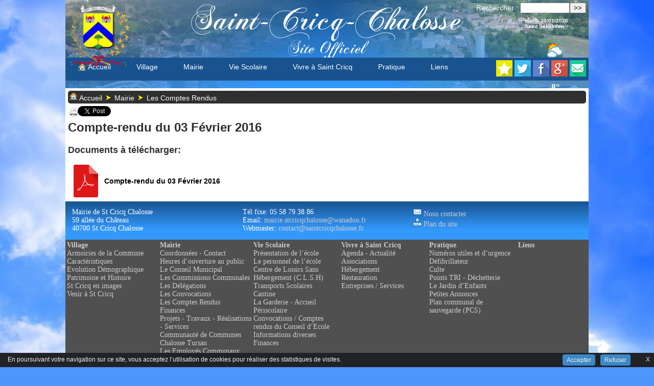

--- FILE ---
content_type: text/html; charset=utf-8
request_url: https://www.saintcricqchalosse.fr/spip.php?article284
body_size: 7565
content:
<!DOCTYPE html PUBLIC "-//W3C//DTD XHTML 1.0 Transitional//EN" "http://www.w3.org/TR/xhtml1/DTD/xhtml1-transitional.dtd">
<head>
<meta http-equiv="Content-Type" content="text/html; charset=iso-8859-1">
<meta http-equiv="Content-Language" content="fr">
<meta name="Author" content="Saint Cricq Chalosse">
<meta name="Identifier-URL" content="[(https://www.saintcricqchalosse.fr|]">
<meta name="Copyright" content="Webadour 2014">
<meta name="Revisit-after" content="14 days">
<meta name="Robots" content="all">


<link rel="alternate" type="application/rss+xml" title="Syndiquer tout le site" href="spip.php?page=backend" />


<link rel="stylesheet" href="squelettes/css/style.css" type="text/css" />


<link rel="stylesheet" href="squelettes/css/ui-darkness/jquery-ui-1.10.3.custom.css" type="text/css" />
<link rel="stylesheet" href="squelettes/css/menus.css" type="text/css" />
<script type="text/javascript" src="http://code.jquery.com/jquery-1.9.1.js"></script>
<script type="text/javascript" src="http://code.jquery.com/ui/1.10.3/jquery-ui.js"></script>



<script>
var mediabox_settings={"auto_detect":true,"ns":"box","tt_img":true,"sel_g":"#documents_portfolio a[type='image\/jpeg'],#documents_portfolio a[type='image\/png'],#documents_portfolio a[type='image\/gif']","sel_c":".mediabox","str_ssStart":"Diaporama","str_ssStop":"Arr\u00eater","str_cur":"{current}\/{total}","str_prev":"Pr\u00e9c\u00e9dent","str_next":"Suivant","str_close":"Fermer","str_loading":"Chargement\u2026","str_petc":"Taper \u2019Echap\u2019 pour fermer","str_dialTitDef":"Boite de dialogue","str_dialTitMed":"Affichage d\u2019un media","splash_url":"","lity":{"skin":"_simple-dark","maxWidth":"90%","maxHeight":"90%","minWidth":"400px","minHeight":"","slideshow_speed":"2500","opacite":"0.9","defaultCaptionState":"expanded"}};
</script>
<!-- insert_head_css -->
<link rel="stylesheet" href="plugins-dist/mediabox/lib/lity/lity.css?1735572819" type="text/css" media="all" />
<link rel="stylesheet" href="plugins-dist/mediabox/lity/css/lity.mediabox.css?1735572819" type="text/css" media="all" />
<link rel="stylesheet" href="plugins-dist/mediabox/lity/skins/_simple-dark/lity.css?1735572861" type="text/css" media="all" /><link rel='stylesheet' type='text/css' media='all' href='plugins/plugin_albumsphotos/squelettes/css/albumsphotos.css' />
<link rel='stylesheet' type='text/css' media='all' href='plugins/plugin_guestbook/squelettes/css/guestbook.css' />
<meta name="Keywords" content="saint, cricq, chalosse, avenir, mieux, vivre, ensemble, chalosse, mairie, ussc, chalosse40, neowordpress, basket, comite, webmaster, poudenx, chateau, marquebielle, segaret, fabien, dufau, fabio, site, officiel, commune, de, st, cricq, chalosse, vie, scolaire, sivu, informations, restaurant, hotel, brassempouy, finance, hall, des, sports, contact, fr, la, petite, couronne, auberge, du, laurier, saintcricqavenir, cricquena, banda, fabien, dufau, webmaster"><script src="prive/javascript/jquery.js?1735572963" type="text/javascript"></script>

<script src="prive/javascript/jquery.form.js?1735572962" type="text/javascript"></script>

<script src="prive/javascript/jquery.autosave.js?1735572962" type="text/javascript"></script>

<script src="prive/javascript/jquery.placeholder-label.js?1735572962" type="text/javascript"></script>

<script src="prive/javascript/ajaxCallback.js?1735572962" type="text/javascript"></script>

<script src="prive/javascript/js.cookie.js?1735572963" type="text/javascript"></script>
<!-- insert_head -->
<script src="plugins-dist/mediabox/lib/lity/lity.js?1735572819" type="text/javascript"></script>
<script src="plugins-dist/mediabox/lity/js/lity.mediabox.js?1735572819" type="text/javascript"></script>
<script src="plugins-dist/mediabox/javascript/spip.mediabox.js?1735572725" type="text/javascript"></script>
<link rel="stylesheet" href="plugins/cibc/_css/cibc_en_bas_fond_noir.css" type="text/css" media="all" />
<script type="text/javascript"><!-- 
                var cibcXiti=cibcGetCookie("cibcOptOutXITI");var paramUrlXiti=cibcGetUrlParam("cibcOptOutXITI");if(paramUrlXiti){if(paramUrlXiti=="oui"||paramUrlXiti=="non"){cibcXiti=paramUrlXiti;cibcSetCookie("cibcOptOutXITI",paramUrlXiti)}}var cibcIdga=cibcGetCookie("cibcOptOutGA");var paramUrlIdga=cibcGetUrlParam("cibcIDGA");if(paramUrlIdga){if(paramUrlIdga=="non"){cibcIdga=paramUrlIdga;cibcSetCookie("cibcOptOutGA",paramUrlIdga)}else{testidga=paramUrlIdga.replace("ua-","");testidga=testidga.replace("UA-","");testidga=testidga.replace("-","");if(isNaN(testidga)===false){cibcIdga=paramUrlIdga;cibcSetCookie("cibcOptOutGA",paramUrlIdga)}}}if(cibcIdga && cibcIdga!="non"){var gaProperty=cibcIdga;var disableStr="ga-disable-"+gaProperty;window[disableStr]=true} function cibcPath(){var cipath=window.location.pathname;cipath=cipath.substring(0,cipath.lastIndexOf("/"));if(cipath===-1)cipath="/";else cipath=cipath+"/";return cipath}function cibcHref(){return window.location.protocol+"//"+window.location.host+cibcPath()}function cibcHrefSansParam() {var cihref = document.location.href; var n = cihref.indexOf("&cibcOptOut"); if (n > 1){cihref = cihref.substring(0,n);} n = cihref.indexOf("&cibcIDGA"); if (n > 1){cihref = cihref.substring(0,n);} return cihref;}function cibcGetExpireDate(){var cookieTimeout=34128000000;var date=new Date();date.setTime(date.getTime()+cookieTimeout);var expires="expires="+date.toGMTString();return expires}function cibcSetCookie(nom,valeur){document.cookie=nom+"="+valeur+";"+cibcGetExpireDate()+"; path="+cibcPath()}function cibcSetCookieConsentOui(){document.cookie="cibcConsent=oui;"+cibcGetExpireDate()+" ; path="+cibcPath()}function cibcSetCookieConsentNon(){document.cookie="cibcConsent=non;"+cibcGetExpireDate()+" ; path="+cibcPath()}function cibcGetCookie(NomDuCookie){if(document.cookie.length>0){begin=document.cookie.indexOf(NomDuCookie+"=");if(begin!=-1){begin+=NomDuCookie.length+1;end=document.cookie.indexOf(";",begin);if(end==-1)end=document.cookie.length;return unescape(document.cookie.substring(begin,end))}}return ""}function cibcGetCookieConsent(){consentCookie=cibcGetCookie("cibcConsent");if(!consentCookie){if(1==2){cibcSetCookieConsentOui();consentCookie="oui"}}return consentCookie}function cibcGetUrlParam(name){name=name.replace(/[\[]/,"\\[").replace(/[\]]/,"\\]");var regex=new RegExp("[\?&]"+name+"=([^&#]*)");var results=regex.exec(window.location.search);if(results==null)return "";else return results[1]}function cibcFade(element){var op=1;var ua=navigator.userAgent.toLowerCase();var isIE=false;if(ua.indexOf("msie")!=-1){isIE=true}var timer=setInterval(function(){if(op<=0.1){clearInterval(timer);element.parentNode.removeChild(element)}else{element.style.opacity=op;if(isIE===true){element.style.filter="alpha(opacity="+op*100+")"}op-=op*0.1}},50)}function cibcDemander(){if(cibcGetCookie("spip_session")&&3==2){cibcSetCookieConsentOui()}else{var bodytag=document.getElementsByTagName("body")[0];var div=document.createElement("div");div.setAttribute("id","banniere-cookie");div.innerHTML=decodeURIComponent("%3Ca%20class%3D%22cicb_fermer%22%20href%3D%22javascript%3Avoid%280%29%3B%22%20onclick%3D%22cibcRemoveMe%28%29%3B%22%3E%3Cspan%3EX%3C%2Fspan%3E%3C%2Fa%3E%3Cdiv%20class%3D%22cicb_texte%22%3EEn%20poursuivant%20votre%20navigation%20sur%20ce%20site%2C%20vous%20acceptez%20l%26%238217%3Butilisation%20de%20cookies%20pour%20r%C3%A9aliser%20des%20statistiques%20de%20visites.%3C%2Fdiv%3E%3Cdiv%20class%3D%22cicb_boutons%22%3E%3Ca%20class%3D%22bouton%20accepte%22%20href%3D%22javascript%3AcibcAccepte%28%29%22%3EAccepter%3C%2Fa%3E%3Ca%20class%3D%22bouton%20refus%22%20href%3D%22javascript%3AcibcRefuse%28%29%22%3ERefuser%3C%2Fa%3E%3C%2Fdiv%3E");bodytag.insertBefore(div,bodytag.firstChild);cibcSetCookie("cibcInit","oui");}}function cibcRefuse(){cibcSetCookieConsentNon();var element = document.getElementById("banniere-cookie"); element.parentNode.removeChild(element);}function cibcAccepte(){cibcSetCookieConsentOui();var element=document.getElementById("banniere-cookie");element.parentNode.removeChild(element)}function cibcRemoveMe(){cibcSetCookieConsentOui();var element=document.getElementById("banniere-cookie");cibcFade(element)}function cibcRetour(){divRetour = document.getElementById("cibcRetour");if(divRetour!=null){if(divRetour.firstChild.className=="cibcRetour"){divRetour.firstChild.href = document.referrer;}}}function cibcOptOutExterne(){if(1==2){var cibcLiens=document.getElementsByTagName("a");for(var i=0;i<cibcLiens.length;i++){if(cibcLiens[i].className.substring(0,10)=="cibcOptOut"){cibcLiens[i].id="cibc"+i;cibcLiens[i].setAttribute("onclick","cibcCreerImg(this.id); return false;");cibcTableauOptOutExterne["cibc"+i]=cibcLiens[i].href;cibcLiens[i].href=""}}}}function cibcCreerImg(i){if(cibcTableauOptOutExterne[i]!==undefined&&cibcTableauOptOutExterne[i]){var element=document.getElementById(i);var img=document.createElement("img");img.setAttribute("src",cibcTableauOptOutExterne[i]);element.insertBefore(img,element.firstChild);cibcTableauOptOutExterne[i]=""}return false}function cibcAfficheLien(valeur_param,valeur_cookie){if(1==2){divOptout=document.getElementById("cibcOptOut"+valeur_param);if(divOptout!=null){divOptout.firstChild.className="spip_in";if(valeur_cookie&&valeur_cookie!="non"){divOptout.style.display="none"}else{divOptout.style.display="inline"}}divOptin=document.getElementById("cibcOptIn"+valeur_param);if(divOptin!=null){divOptin.firstChild.className="spip_in";if(valeur_cookie&&valeur_cookie!="non"){divOptin.style.display="inline"}else{divOptin.style.display="none"}}}}function cibcOptOut(){consentCookie=cibcGetCookieConsent();if(consentCookie=="oui")return"non";else if(consentCookie=="non")return"oui";else return ""}function cibcOptOutXITI(){return cibcXiti}function cibcOptOutGA(){return cibcIdga}function cibcLoad(){var consentCookie=cibcGetCookieConsent();var cibcParams=[];var cibcCookies=[];cibcParams[0]="CIBC";cibcCookies[0]="";cibcParams[1]="GA";cibcParams[2]="XITI";cibcCookies[1]=cibcGetCookie("cibcOptOutGA");cibcCookies[2]=cibcGetCookie("cibcOptOutXITI");cibcOptOutExterne();cibcRetour();var paramUrl=cibcGetUrlParam("cibcOptOut");if(paramUrl=="oui"){cibcSetCookieConsentNon();consentCookie="non";for(var i=1;i<cibcCookies.length;i++){if(cibcCookies[i]){cibcSetCookie("cibcOptOut"+cibcParams[i],"oui")};cibcCookies[i]="oui";}}if(paramUrl=="non"){cibcSetCookieConsentOui();consentCookie="oui";for(var i=1;i<cibcCookies.length;i++){if(cibcCookies[i]){cibcSetCookie("cibcOptOut"+cibcParams[i],"non")};cibcCookies[i]="non";}}if(!consentCookie){if(1==2){cibcSetCookieConsentOui();consentCookie="oui"}else{cibcDemander()}}var divOptout="";var divOptin="";if(consentCookie=="oui")cibcCookies[0]="non";else if(consentCookie=="non")cibcCookies[0]="oui";for(var i=0;i<cibcParams.length;i++){cibcAfficheLien(cibcParams[i],cibcCookies[i]);}}var cibcTableauOptOutExterne=[];if(window.jQuery){jQuery(document).ready(function($){cibcLoad()})}else{window.onload=function(){cibcLoad()}}
                 -->
                </script>



<link rel="icon" type="image/x-icon" href="squelettes/favicon.ico" />
<link rel="shortcut icon" type="image/x-icon" href="squelettes/favicon.ico" />
</head>

<div id="header">
<div id="header2">
	<div id="header-bandeau">
		<div id="header-logo">
			<a href="spip.php?page=sommaire" class="header_logo">
				<img
	src="local/cache-vignettes/L116xH120/siteon0-38c7d.png?1735573096" class='spip_logo' width='116' height='120'
	alt="" border='0' />
			</a>
		</div>
		<span class="header-bandeau-sitenom">Saint-Cricq-Chalosse</span>
		<span class="header-bandeau-siteslogan"><br />Site Officiel</span>
		<div id="header-recherche">
			<div class="formulaire_spip formulaire_recherche" id="formulaire_recherche">
<form action="spip.php?page=recherche" method="get"><div class="editer-groupe">
	<input name="page" value="recherche" type="hidden"
>
	
	<label for="recherche">Rechercher :</label>
	<input type="search" class="search text" size="10" name="recherche" id="recherche" accesskey="4" autocapitalize="off" autocorrect="off"
	/><input type="submit" class="btn submit" value="&gt;&gt;" title="Rechercher" />
</div></form>
</div>
		</div>
		<div id="header-goodies" align="right">
			mardi 20/01/2026<br />
			
				Saint Sébastien<br />
			
			
			<iframe id="fr_494386948a543cce105e810e1108e370" src="https://www.meteorama.fr/widget/get/494386948a543cce105e810e1108e370?v=11001" frameborder="0" scrolling="no" width="100%" height="100%" allowtransparency="true" style="overflow: hidden;"></iframe>
			<script type="text/javascript" src="https://www.meteorama.fr/widget/loader/494386948a543cce105e810e1108e370"></script>
			
			
			
	</div>
	<div id="header-bloc">
		<div id="header-menu">
			<ul id="menu">
				
					<li>
						<a href="spip.php?page=sommaire"><img src="squelettes/images/home.png" border="0" class="defaut-logo" /> Accueil</a>
					</li>
				
					<li>
						<a href="spip.php?rubrique1"> Village</a>
						<ul>
							
								<li><a href="spip.php?rubrique20"> Armoiries de la Commune</a></li>
							
								<li><a href="spip.php?rubrique19"> Caractéristiques</a></li>
							
								<li><a href="spip.php?rubrique21"> Evolution Démographique</a></li>
							
								<li><a href="spip.php?rubrique22"> Patrimoine et Histoire</a></li>
							
								<li><a href="spip.php?rubrique23"> St Cricq en images</a></li>
							
								<li><a href="spip.php?rubrique18"> Venir à St Cricq</a></li>
							
						</ul>
					</li>
				
					<li>
						<a href="spip.php?rubrique14"> Mairie</a>
						<ul>
							
								<li><a href="spip.php?rubrique28"> Coordonnées - Contact</a></li>
							
								<li><a href="spip.php?rubrique37"> Heures d&#8217;ouverture au public</a></li>
							
								<li><a href="spip.php?rubrique24"> Le Conseil Municipal</a></li>
							
								<li><a href="spip.php?rubrique25"> Les Commissions Communales</a></li>
							
								<li><a href="spip.php?rubrique67"> Les Délégations</a></li>
							
								<li><a href="spip.php?rubrique35"> Les Convocations</a></li>
							
								<li><a href="spip.php?rubrique26"> Les Comptes Rendus</a></li>
							
								<li><a href="spip.php?rubrique36"> Finances</a></li>
							
								<li><a href="spip.php?rubrique29"> Projets - Travaux - Réalisations - Services</a></li>
							
								<li><a href="spip.php?rubrique88"> Communauté de Communes Chalosse Tursan</a></li>
							
								<li><a href="spip.php?rubrique58"> Les Employés Communaux</a></li>
							
								<li><a href="spip.php?rubrique27"> Location de Salles Communales</a></li>
							
								<li><a href="spip.php?rubrique65"> Divers (Informations)</a></li>
							
								<li><a href="spip.php?rubrique46"> Vos Démarches Administratives</a></li>
							
						</ul>
					</li>
				
					<li>
						<a href="spip.php?rubrique50"> Vie Scolaire</a>
						<ul>
							
								<li><a href="spip.php?rubrique51"> Présentation de l&#8217;école</a></li>
							
								<li><a href="spip.php?rubrique68"> Le personnel de l&#8217;école</a></li>
							
								<li><a href="spip.php?rubrique54"> Centre de Loisirs Sans Hébergement (C.L.S.H)</a></li>
							
								<li><a href="spip.php?rubrique55"> Transports Scolaires</a></li>
							
								<li><a href="spip.php?rubrique56"> Cantine</a></li>
							
								<li><a href="spip.php?rubrique60"> La Garderie - Accueil Périscolaire</a></li>
							
								<li><a href="spip.php?rubrique61"> Convocations / Comptes rendus du Conseil d&#8217;Ecole</a></li>
							
								<li><a href="spip.php?rubrique69"> Informations diverses</a></li>
							
								<li><a href="spip.php?rubrique73"> Finances</a></li>
							
						</ul>
					</li>
				
					<li>
						<a href="spip.php?rubrique5"> Vivre à Saint Cricq</a>
						<ul>
							
								<li><a href="spip.php?rubrique34"> Agenda - Actualité</a></li>
							
								<li><a href="spip.php?rubrique6"> Associations</a></li>
							
								<li><a href="spip.php?rubrique31"> Hébergement</a></li>
							
								<li><a href="spip.php?rubrique32"> Restauration</a></li>
							
								<li><a href="spip.php?rubrique7"> Entreprises / Services</a></li>
							
						</ul>
					</li>
				
					<li>
						<a href="spip.php?rubrique16"> Pratique</a>
						<ul>
							
								<li><a href="spip.php?rubrique42"> Numéros utiles et d&#8217;urgence</a></li>
							
								<li><a href="spip.php?rubrique47"> Défibrillateur</a></li>
							
								<li><a href="spip.php?rubrique59"> Culte</a></li>
							
								<li><a href="spip.php?rubrique57"> Points TRI - Déchetterie</a></li>
							
								<li><a href="spip.php?rubrique39"> Le Jardin d&#8217;Enfants</a></li>
							
								<li><a href="spip.php?rubrique70"> Petites Annonces</a></li>
							
								<li><a href="spip.php?rubrique96"> Plan communal de sauvegarde (PCS)</a></li>
							
						</ul>
					</li>
				
					<li>
						<a href="spip.php?rubrique9"> Liens</a>
						<ul>
							
						</ul>
					</li>
				
				
			</ul>
		</div>
		<div id="socialtags-site">
			
			<script type="text/javascript">
				<!--
				var AjoutFavori = function AjoutFavori(lien)
				{
					NomSite = lien.getAttribute('title');
					UrlSite = lien.getAttribute('href');
					if(window.sidebar) window.sidebar.addPanel(NomSite,UrlSite,""); //Mozilla, FireFox,...
					else if (window.external) window.external.AddFavorite(UrlSite, NomSite); //Internet explorer Windows
					else if (document.all && (navigator.userAgent.indexOf('Win') < 0)) alert ("Utilisez POMME + D \n pour ajouter " + NomSite + " dans vos favoris !"); //Internet explorer MAC
					else if (window.opera && window.print) alert ("Utilisez CTRL + T \n pour ajouter " + NomSite + " dans vos favoris !"); //Opera
					else alert ("Cette fonction n'est pas disponible pour votre navigateur.");
				}
				-->
			</script>
			<a title="Saint-Cricq-Chalosse" href="https://www.saintcricqchalosse.fr" onClick="AjoutFavori(this);return(false);"><img src="squelettes/images/social-favoris.png" alt="Favoris" /></a>
			<a target="_blank" title="Twitter" href="https://twitter.com/share?url=https://www.saintcricqchalosse.fr&text=Saint-Cricq-Chalosse&via=korben" rel="nofollow" onclick="javascript:window.open(this.href, '', 'menubar=no,toolbar=no,resizable=yes,scrollbars=yes,height=400,width=700');return false;"><img src="squelettes/images/social-twitter.png" alt="Twitter" /></a>
			<a target="_blank" title="Facebook" href="https://www.facebook.com/sharer.php?u=https://www.saintcricqchalosse.fr&t=Saint-Cricq-Chalosse" rel="nofollow" onclick="javascript:window.open(this.href, '', 'menubar=no,toolbar=no,resizable=yes,scrollbars=yes,height=500,width=700');return false;"><img src="squelettes/images/social-facebook.png" alt="Facebook" /></a>
			<a target="_blank" title="Google +" href="https://plus.google.com/share?url=https://www.saintcricqchalosse.fr&hl=fr" rel="nofollow" onclick="javascript:window.open(this.href, '', 'menubar=no,toolbar=no,resizable=yes,scrollbars=yes,height=450,width=650');return false;"><img src="squelettes/images/social-gplus.png" alt="Google Plus" /></a>
			<a target="_blank" title="Envoyer par mail" href="mailto:?subject=Saint-Cricq-Chalosse&body=https://www.saintcricqchalosse.fr" rel="nofollow"><img src="squelettes/images/social-email.png" alt="email" /></a>
		</div>
	</div>
</div>
</div><head>

	<title>Compte-rendu du 03 Février 2016</title>
	<meta name="Description" content="">


<script>
var mediabox_settings={"auto_detect":true,"ns":"box","tt_img":true,"sel_g":"#documents_portfolio a[type='image\/jpeg'],#documents_portfolio a[type='image\/png'],#documents_portfolio a[type='image\/gif']","sel_c":".mediabox","str_ssStart":"Diaporama","str_ssStop":"Arr\u00eater","str_cur":"{current}\/{total}","str_prev":"Pr\u00e9c\u00e9dent","str_next":"Suivant","str_close":"Fermer","str_loading":"Chargement\u2026","str_petc":"Taper \u2019Echap\u2019 pour fermer","str_dialTitDef":"Boite de dialogue","str_dialTitMed":"Affichage d\u2019un media","splash_url":"","lity":{"skin":"_simple-dark","maxWidth":"90%","maxHeight":"90%","minWidth":"400px","minHeight":"","slideshow_speed":"2500","opacite":"0.9","defaultCaptionState":"expanded"}};
</script>
<!-- insert_head_css -->
<link rel="stylesheet" href="plugins-dist/mediabox/lib/lity/lity.css?1735572819" type="text/css" media="all" />
<link rel="stylesheet" href="plugins-dist/mediabox/lity/css/lity.mediabox.css?1735572819" type="text/css" media="all" />
<link rel="stylesheet" href="plugins-dist/mediabox/lity/skins/_simple-dark/lity.css?1735572861" type="text/css" media="all" /><link rel='stylesheet' type='text/css' media='all' href='plugins/plugin_albumsphotos/squelettes/css/albumsphotos.css' />
<link rel='stylesheet' type='text/css' media='all' href='plugins/plugin_guestbook/squelettes/css/guestbook.css' />
<meta name="Keywords" content="saint, cricq, chalosse, avenir, mieux, vivre, ensemble, chalosse, mairie, ussc, chalosse40, neowordpress, basket, comite, webmaster, poudenx, chateau, marquebielle, segaret, fabien, dufau, fabio, site, officiel, commune, de, st, cricq, chalosse, vie, scolaire, sivu, informations, restaurant, hotel, brassempouy, finance, hall, des, sports, contact, fr, la, petite, couronne, auberge, du, laurier, saintcricqavenir, cricquena, banda, fabien, dufau, webmaster"><script src="prive/javascript/jquery.js?1735572963" type="text/javascript"></script>

<script src="prive/javascript/jquery.form.js?1735572962" type="text/javascript"></script>

<script src="prive/javascript/jquery.autosave.js?1735572962" type="text/javascript"></script>

<script src="prive/javascript/jquery.placeholder-label.js?1735572962" type="text/javascript"></script>

<script src="prive/javascript/ajaxCallback.js?1735572962" type="text/javascript"></script>

<script src="prive/javascript/js.cookie.js?1735572963" type="text/javascript"></script>
<!-- insert_head -->
<script src="plugins-dist/mediabox/lib/lity/lity.js?1735572819" type="text/javascript"></script>
<script src="plugins-dist/mediabox/lity/js/lity.mediabox.js?1735572819" type="text/javascript"></script>
<script src="plugins-dist/mediabox/javascript/spip.mediabox.js?1735572725" type="text/javascript"></script>
<link rel="stylesheet" href="plugins/cibc/_css/cibc_en_bas_fond_noir.css" type="text/css" media="all" />
<script type="text/javascript"><!-- 
                var cibcXiti=cibcGetCookie("cibcOptOutXITI");var paramUrlXiti=cibcGetUrlParam("cibcOptOutXITI");if(paramUrlXiti){if(paramUrlXiti=="oui"||paramUrlXiti=="non"){cibcXiti=paramUrlXiti;cibcSetCookie("cibcOptOutXITI",paramUrlXiti)}}var cibcIdga=cibcGetCookie("cibcOptOutGA");var paramUrlIdga=cibcGetUrlParam("cibcIDGA");if(paramUrlIdga){if(paramUrlIdga=="non"){cibcIdga=paramUrlIdga;cibcSetCookie("cibcOptOutGA",paramUrlIdga)}else{testidga=paramUrlIdga.replace("ua-","");testidga=testidga.replace("UA-","");testidga=testidga.replace("-","");if(isNaN(testidga)===false){cibcIdga=paramUrlIdga;cibcSetCookie("cibcOptOutGA",paramUrlIdga)}}}if(cibcIdga && cibcIdga!="non"){var gaProperty=cibcIdga;var disableStr="ga-disable-"+gaProperty;window[disableStr]=true} function cibcPath(){var cipath=window.location.pathname;cipath=cipath.substring(0,cipath.lastIndexOf("/"));if(cipath===-1)cipath="/";else cipath=cipath+"/";return cipath}function cibcHref(){return window.location.protocol+"//"+window.location.host+cibcPath()}function cibcHrefSansParam() {var cihref = document.location.href; var n = cihref.indexOf("&cibcOptOut"); if (n > 1){cihref = cihref.substring(0,n);} n = cihref.indexOf("&cibcIDGA"); if (n > 1){cihref = cihref.substring(0,n);} return cihref;}function cibcGetExpireDate(){var cookieTimeout=34128000000;var date=new Date();date.setTime(date.getTime()+cookieTimeout);var expires="expires="+date.toGMTString();return expires}function cibcSetCookie(nom,valeur){document.cookie=nom+"="+valeur+";"+cibcGetExpireDate()+"; path="+cibcPath()}function cibcSetCookieConsentOui(){document.cookie="cibcConsent=oui;"+cibcGetExpireDate()+" ; path="+cibcPath()}function cibcSetCookieConsentNon(){document.cookie="cibcConsent=non;"+cibcGetExpireDate()+" ; path="+cibcPath()}function cibcGetCookie(NomDuCookie){if(document.cookie.length>0){begin=document.cookie.indexOf(NomDuCookie+"=");if(begin!=-1){begin+=NomDuCookie.length+1;end=document.cookie.indexOf(";",begin);if(end==-1)end=document.cookie.length;return unescape(document.cookie.substring(begin,end))}}return ""}function cibcGetCookieConsent(){consentCookie=cibcGetCookie("cibcConsent");if(!consentCookie){if(1==2){cibcSetCookieConsentOui();consentCookie="oui"}}return consentCookie}function cibcGetUrlParam(name){name=name.replace(/[\[]/,"\\[").replace(/[\]]/,"\\]");var regex=new RegExp("[\?&]"+name+"=([^&#]*)");var results=regex.exec(window.location.search);if(results==null)return "";else return results[1]}function cibcFade(element){var op=1;var ua=navigator.userAgent.toLowerCase();var isIE=false;if(ua.indexOf("msie")!=-1){isIE=true}var timer=setInterval(function(){if(op<=0.1){clearInterval(timer);element.parentNode.removeChild(element)}else{element.style.opacity=op;if(isIE===true){element.style.filter="alpha(opacity="+op*100+")"}op-=op*0.1}},50)}function cibcDemander(){if(cibcGetCookie("spip_session")&&3==2){cibcSetCookieConsentOui()}else{var bodytag=document.getElementsByTagName("body")[0];var div=document.createElement("div");div.setAttribute("id","banniere-cookie");div.innerHTML=decodeURIComponent("%3Ca%20class%3D%22cicb_fermer%22%20href%3D%22javascript%3Avoid%280%29%3B%22%20onclick%3D%22cibcRemoveMe%28%29%3B%22%3E%3Cspan%3EX%3C%2Fspan%3E%3C%2Fa%3E%3Cdiv%20class%3D%22cicb_texte%22%3EEn%20poursuivant%20votre%20navigation%20sur%20ce%20site%2C%20vous%20acceptez%20l%26%238217%3Butilisation%20de%20cookies%20pour%20r%C3%A9aliser%20des%20statistiques%20de%20visites.%3C%2Fdiv%3E%3Cdiv%20class%3D%22cicb_boutons%22%3E%3Ca%20class%3D%22bouton%20accepte%22%20href%3D%22javascript%3AcibcAccepte%28%29%22%3EAccepter%3C%2Fa%3E%3Ca%20class%3D%22bouton%20refus%22%20href%3D%22javascript%3AcibcRefuse%28%29%22%3ERefuser%3C%2Fa%3E%3C%2Fdiv%3E");bodytag.insertBefore(div,bodytag.firstChild);cibcSetCookie("cibcInit","oui");}}function cibcRefuse(){cibcSetCookieConsentNon();var element = document.getElementById("banniere-cookie"); element.parentNode.removeChild(element);}function cibcAccepte(){cibcSetCookieConsentOui();var element=document.getElementById("banniere-cookie");element.parentNode.removeChild(element)}function cibcRemoveMe(){cibcSetCookieConsentOui();var element=document.getElementById("banniere-cookie");cibcFade(element)}function cibcRetour(){divRetour = document.getElementById("cibcRetour");if(divRetour!=null){if(divRetour.firstChild.className=="cibcRetour"){divRetour.firstChild.href = document.referrer;}}}function cibcOptOutExterne(){if(1==2){var cibcLiens=document.getElementsByTagName("a");for(var i=0;i<cibcLiens.length;i++){if(cibcLiens[i].className.substring(0,10)=="cibcOptOut"){cibcLiens[i].id="cibc"+i;cibcLiens[i].setAttribute("onclick","cibcCreerImg(this.id); return false;");cibcTableauOptOutExterne["cibc"+i]=cibcLiens[i].href;cibcLiens[i].href=""}}}}function cibcCreerImg(i){if(cibcTableauOptOutExterne[i]!==undefined&&cibcTableauOptOutExterne[i]){var element=document.getElementById(i);var img=document.createElement("img");img.setAttribute("src",cibcTableauOptOutExterne[i]);element.insertBefore(img,element.firstChild);cibcTableauOptOutExterne[i]=""}return false}function cibcAfficheLien(valeur_param,valeur_cookie){if(1==2){divOptout=document.getElementById("cibcOptOut"+valeur_param);if(divOptout!=null){divOptout.firstChild.className="spip_in";if(valeur_cookie&&valeur_cookie!="non"){divOptout.style.display="none"}else{divOptout.style.display="inline"}}divOptin=document.getElementById("cibcOptIn"+valeur_param);if(divOptin!=null){divOptin.firstChild.className="spip_in";if(valeur_cookie&&valeur_cookie!="non"){divOptin.style.display="inline"}else{divOptin.style.display="none"}}}}function cibcOptOut(){consentCookie=cibcGetCookieConsent();if(consentCookie=="oui")return"non";else if(consentCookie=="non")return"oui";else return ""}function cibcOptOutXITI(){return cibcXiti}function cibcOptOutGA(){return cibcIdga}function cibcLoad(){var consentCookie=cibcGetCookieConsent();var cibcParams=[];var cibcCookies=[];cibcParams[0]="CIBC";cibcCookies[0]="";cibcParams[1]="GA";cibcParams[2]="XITI";cibcCookies[1]=cibcGetCookie("cibcOptOutGA");cibcCookies[2]=cibcGetCookie("cibcOptOutXITI");cibcOptOutExterne();cibcRetour();var paramUrl=cibcGetUrlParam("cibcOptOut");if(paramUrl=="oui"){cibcSetCookieConsentNon();consentCookie="non";for(var i=1;i<cibcCookies.length;i++){if(cibcCookies[i]){cibcSetCookie("cibcOptOut"+cibcParams[i],"oui")};cibcCookies[i]="oui";}}if(paramUrl=="non"){cibcSetCookieConsentOui();consentCookie="oui";for(var i=1;i<cibcCookies.length;i++){if(cibcCookies[i]){cibcSetCookie("cibcOptOut"+cibcParams[i],"non")};cibcCookies[i]="non";}}if(!consentCookie){if(1==2){cibcSetCookieConsentOui();consentCookie="oui"}else{cibcDemander()}}var divOptout="";var divOptin="";if(consentCookie=="oui")cibcCookies[0]="non";else if(consentCookie=="non")cibcCookies[0]="oui";for(var i=0;i<cibcParams.length;i++){cibcAfficheLien(cibcParams[i],cibcCookies[i]);}}var cibcTableauOptOutExterne=[];if(window.jQuery){jQuery(document).ready(function($){cibcLoad()})}else{window.onload=function(){cibcLoad()}}
                 -->
                </script>
</head>

<div id="fb-root"></div>
<script>(function(d, s, id) {
  var js, fjs = d.getElementsByTagName(s)[0];
  if (d.getElementById(id)) return;
  js = d.createElement(s); js.id = id;
  js.src = "//connect.facebook.net/fr_FR/sdk.js#xfbml=1&version=v2.7";
  fjs.parentNode.insertBefore(js, fjs);
}(document, 'script', 'facebook-jssdk'));</script>

<div id="defaut">

<div id="ariane">
	<table width="100%" border="0">
		<tr><td>
			<img src="squelettes/images/home.png" />
			<a href="spip.php?page=sommaire" class="ariane">Accueil </a>
			
				
					<img src="squelettes/images/ariane.png" />
					<a href="spip.php?rubrique14" class="ariane">Mairie</a>
				
					<img src="squelettes/images/ariane.png" />
					<a href="spip.php?rubrique26" class="ariane">Les Comptes Rendus</a>
				
			
		</td></tr>
	</table>
</div>



	
	&nbsp;
	<a target="_blank" title="Imprimer" href="spip.php?page=imprimer_article&amp;id_article=284" rel="nofollow" ><img src="squelettes/images/imprimer.png" alt="Imprimer" /></a>
	<div class="fb-like" data-href="https://www.saintcricqchalosse.fr/spip.php?article284" data-layout="button_count" data-action="like" data-show-faces="false" data-share="true"></div>
	<a href="https://twitter.com/share" class="twitter-share-button" data-url="https://www.saintcricqchalosse.fr/spip.php?article284" data-via="SaintCricqChalosse" data-related="SaintCricqChalosse">Tweet</a> <script>!function(d,s,id){var js,fjs=d.getElementsByTagName(s)[0],p=/^http:/.test(d.location)?'http':'https';if(!d.getElementById(id)){js=d.createElement(s);js.id=id;js.src=p+'://platform.twitter.com/widgets.js';fjs.parentNode.insertBefore(js,fjs);}}(document, 'script', 'twitter-wjs');</script>
	
	<div id="defauttitre"> Compte-rendu du 03 Février 2016</div>
	
	<div id="articlebloc">
		
		
	</div>
	
	
	
	
	
	
	
		<div id="defautdiversoverflow">
		<h2>Documents à télécharger:</h2>
		
			<table width="100%" border="0">
				<tr>
					<td width="64" valign="top"><div align="left"><a href="IMG/pdf/compte-rendu_du_03.02.2016.pdf" target="_blank"><img src='plugins-dist/medias/prive/vignettes/pdf.svg' width="64" height="64" alt='' class='spip_logo spip_logos spip_document_icone' border='0' /></a></div></td>
					<td>
						<strong>Compte-rendu du 03 Février 2016</strong><br />
						
					</td>
				</tr>
			</table>
		
		</div>
	
	
	



</div>

<div id="footer-contact">
	<div id="footer-contact-bloc">
		<div id="footer-contenu">
		<table width="100%" border="0">
			<tr>
				<td valign="top" width="33%">
					<span class="footertexte">
						
							Mairie de St Cricq Chalosse<br />
							59 allée du Château<br />
							
							40700 St Cricq Chalosse<br />
						
					</span>
				</td>
				<td valign="top" width="33%">
					<span class="footertexte">
						
							T&eacute;l fixe: 05 58 79 38 86<br />
							
							Email: <a href="mailto:mairie.stcricqchalosse@wanadoo.fr" class="footer" target="_blank">mairie.stcricqchalosse@wanadoo.fr</a><br />
							
							Webmaster: <a href="mailto:contact@saintcricqchalosse.fr" class="footer" target="_blank">contact@saintcricqchalosse.fr</a><br />
						
					</span>
				</td>
				<td valign="top" width="33%">
					<span class="footertexte">
					<a href="spip.php?page=plcontact" class="footer"><img src="squelettes/images/contact.png" border="0"> Nous contacter</a><br />
					<a href="spip.php?page=plan" class="footer"><img src="squelettes/images/sitemap.png" border="0"> Plan du site</a>
					</span>
				</td>
			</tr>
		</table>
		</div>
	</div>
</div>
<div id="footer-plan">
	<div id="footer-plan-bloc">
		<span class="footertexte">
			
				<table width="100%" border="0"><tr>
					
						<td width="500" valign="top">
						<strong><a href="spip.php?rubrique1" class="footer">Village</a></strong><br />
						
							<a href="spip.php?rubrique20" class="footer">Armoiries de la Commune</a><br />
						
							<a href="spip.php?rubrique19" class="footer">Caractéristiques</a><br />
						
							<a href="spip.php?rubrique21" class="footer">Evolution Démographique</a><br />
						
							<a href="spip.php?rubrique22" class="footer">Patrimoine et Histoire</a><br />
						
							<a href="spip.php?rubrique23" class="footer">St Cricq en images</a><br />
						
							<a href="spip.php?rubrique18" class="footer">Venir à St Cricq</a><br />
						
						</td>
					
						<td width="500" valign="top">
						<strong><a href="spip.php?rubrique14" class="footer">Mairie</a></strong><br />
						
							<a href="spip.php?rubrique28" class="footer">Coordonnées - Contact</a><br />
						
							<a href="spip.php?rubrique37" class="footer">Heures d&#8217;ouverture au public</a><br />
						
							<a href="spip.php?rubrique24" class="footer">Le Conseil Municipal</a><br />
						
							<a href="spip.php?rubrique25" class="footer">Les Commissions Communales</a><br />
						
							<a href="spip.php?rubrique67" class="footer">Les Délégations</a><br />
						
							<a href="spip.php?rubrique35" class="footer">Les Convocations</a><br />
						
							<a href="spip.php?rubrique26" class="footer">Les Comptes Rendus</a><br />
						
							<a href="spip.php?rubrique36" class="footer">Finances</a><br />
						
							<a href="spip.php?rubrique29" class="footer">Projets - Travaux - Réalisations - Services</a><br />
						
							<a href="spip.php?rubrique88" class="footer">Communauté de Communes Chalosse Tursan</a><br />
						
							<a href="spip.php?rubrique58" class="footer">Les Employés Communaux</a><br />
						
							<a href="spip.php?rubrique27" class="footer">Location de Salles Communales</a><br />
						
							<a href="spip.php?rubrique65" class="footer">Divers (Informations)</a><br />
						
							<a href="spip.php?rubrique46" class="footer">Vos Démarches Administratives</a><br />
						
						</td>
					
						<td width="500" valign="top">
						<strong><a href="spip.php?rubrique50" class="footer">Vie Scolaire</a></strong><br />
						
							<a href="spip.php?rubrique51" class="footer">Présentation de l&#8217;école</a><br />
						
							<a href="spip.php?rubrique68" class="footer">Le personnel de l&#8217;école</a><br />
						
							<a href="spip.php?rubrique54" class="footer">Centre de Loisirs Sans Hébergement (C.L.S.H)</a><br />
						
							<a href="spip.php?rubrique55" class="footer">Transports Scolaires</a><br />
						
							<a href="spip.php?rubrique56" class="footer">Cantine</a><br />
						
							<a href="spip.php?rubrique60" class="footer">La Garderie - Accueil Périscolaire</a><br />
						
							<a href="spip.php?rubrique61" class="footer">Convocations / Comptes rendus du Conseil d&#8217;Ecole</a><br />
						
							<a href="spip.php?rubrique69" class="footer">Informations diverses</a><br />
						
							<a href="spip.php?rubrique73" class="footer">Finances</a><br />
						
						</td>
					
						<td width="500" valign="top">
						<strong><a href="spip.php?rubrique5" class="footer">Vivre à Saint Cricq</a></strong><br />
						
							<a href="spip.php?rubrique34" class="footer">Agenda - Actualité</a><br />
						
							<a href="spip.php?rubrique6" class="footer">Associations</a><br />
						
							<a href="spip.php?rubrique31" class="footer">Hébergement</a><br />
						
							<a href="spip.php?rubrique32" class="footer">Restauration</a><br />
						
							<a href="spip.php?rubrique7" class="footer">Entreprises / Services</a><br />
						
						</td>
					
						<td width="500" valign="top">
						<strong><a href="spip.php?rubrique16" class="footer">Pratique</a></strong><br />
						
							<a href="spip.php?rubrique42" class="footer">Numéros utiles et d&#8217;urgence</a><br />
						
							<a href="spip.php?rubrique47" class="footer">Défibrillateur</a><br />
						
							<a href="spip.php?rubrique59" class="footer">Culte</a><br />
						
							<a href="spip.php?rubrique57" class="footer">Points TRI - Déchetterie</a><br />
						
							<a href="spip.php?rubrique39" class="footer">Le Jardin d&#8217;Enfants</a><br />
						
							<a href="spip.php?rubrique70" class="footer">Petites Annonces</a><br />
						
							<a href="spip.php?rubrique96" class="footer">Plan communal de sauvegarde (PCS)</a><br />
						
						</td>
					
						<td width="500" valign="top">
						<strong><a href="spip.php?rubrique9" class="footer">Liens</a></strong><br />
						
						</td>
					
				</tr></table>
			
		</span>
	</div>
</div>
<div id="footer-webadour">
	<div id="footer-webadour-bloc">
		Copyright © 2020 Saint Cricq Chalosse. Tous droits réservés. Réalisation & Hébergement :
		<a href="http://www.webadour.fr" target="_blank" class="webadour"> Webadour.fr - www.webadour.fr</a>
	</div>
</div>

--- FILE ---
content_type: text/css
request_url: https://www.saintcricqchalosse.fr/plugins/plugin_albumsphotos/squelettes/css/albumsphotos.css
body_size: 288
content:
/* CSS Document */

/* Liens hypertexte */
a:link.albumsphotosalbum {text-decoration : none;}
a:visited.albumsphotosalbum {text-decoration : none;}
a:hover.albumsphotosalbum {text-decoration : none;}

/* classes et div */
#albumsphotosliste{
	display:inline;
	width:250px;
}
#albumsphotosalbum{
	display:block;
	float:left;
	background-color:#2C2C2C;
	margin:10px;
	padding:10px;
	border-radius:10px;
	text-align:center;
	color:#FFFFFF;
}
.albumsphotostexte{
	text-align:center;
	font-size:12px;
	font-style:italic;
}

--- FILE ---
content_type: text/css
request_url: https://www.saintcricqchalosse.fr/plugins/plugin_guestbook/squelettes/css/guestbook.css
body_size: 225
content:
/* CSS Document */

#guestbookmessage{
	background-color:rgba(240,240,240,0.5);
	border-radius:10px;
	padding:5px;
	margin-top:5px;
	margin-bottom:5px;
}
#guestbookmessages{
	background-color:#FFFFFF;
	background-image:url(../images/bg_guestbook.jpg);
	background-position:top right;
	background-repeat:no-repeat;
	margin:10px;
}
#guestbooksoustitre{
	
}
#guestbooktitre{
	
}